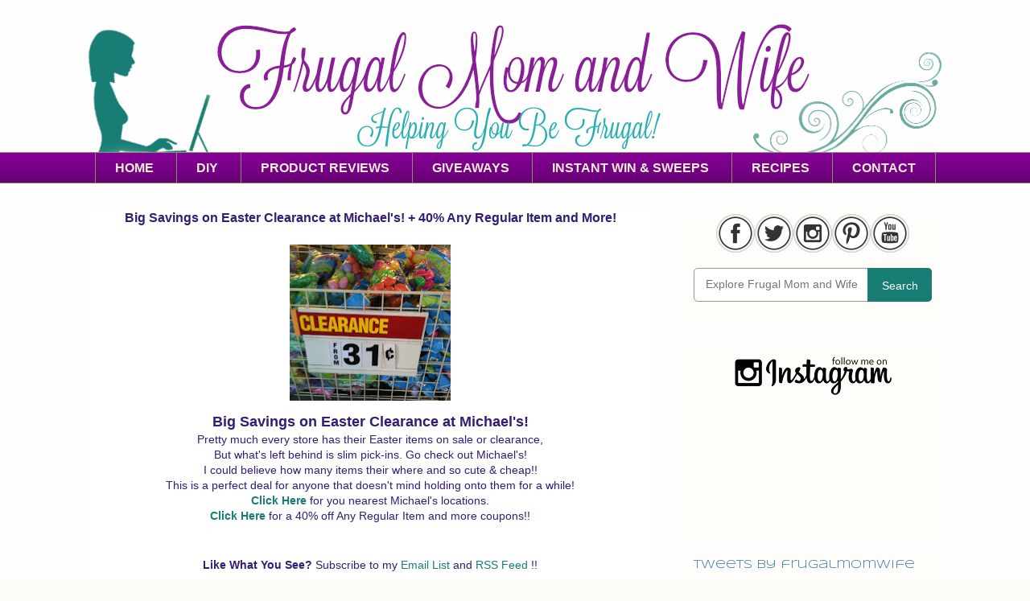

--- FILE ---
content_type: text/html; charset=utf-8
request_url: https://www.google.com/recaptcha/api2/aframe
body_size: 266
content:
<!DOCTYPE HTML><html><head><meta http-equiv="content-type" content="text/html; charset=UTF-8"></head><body><script nonce="xBWva1q9-cIc6f91ydYOAg">/** Anti-fraud and anti-abuse applications only. See google.com/recaptcha */ try{var clients={'sodar':'https://pagead2.googlesyndication.com/pagead/sodar?'};window.addEventListener("message",function(a){try{if(a.source===window.parent){var b=JSON.parse(a.data);var c=clients[b['id']];if(c){var d=document.createElement('img');d.src=c+b['params']+'&rc='+(localStorage.getItem("rc::a")?sessionStorage.getItem("rc::b"):"");window.document.body.appendChild(d);sessionStorage.setItem("rc::e",parseInt(sessionStorage.getItem("rc::e")||0)+1);localStorage.setItem("rc::h",'1769236973442');}}}catch(b){}});window.parent.postMessage("_grecaptcha_ready", "*");}catch(b){}</script></body></html>